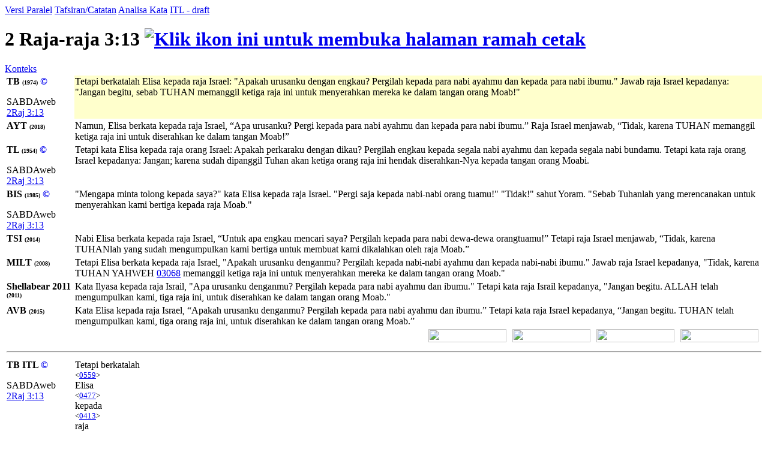

--- FILE ---
content_type: text/html; charset=UTF-8
request_url: https://alkitab.sabda.org/verse.php?book=2Ki&chapter=3&verse=13
body_size: 70602
content:
<!--<!DOCTYPE html PUBLIC "-//W3C//DTD XHTML 1.0 Transitional//EN" "http://www.w3.org/TR/xhtml1/DTD/xhtml1-transitional.dtd">-->
<html>
<head>
<meta http-equiv="Content-Type" content="text/html; charset=utf-8" />
<meta name="keywords" content="alkitab, alkitab online, alkitab elektronik, alkitab indonesia, alkitab sabda, biblika, terjemahan baru, kabar baik, terjemahan lama, firman allah yang hidup, kitab suci injil, shellabear, pencarian alkitab, terjemahan alkitab, versi alkitab, ayat alkitab, daftar ayat alkitab, situs alkitab, alat-alat biblika, program alkitab, alkitab program, software alkitab, alkitab software, CD SABDA, download alkitab, alkitab download, sejarah alkitab, alkitab, sabda, kristen, katolik, kristiani, nasrani, gereja, alkitab online, pelayanan, indonesia">
<!--meta name="viewport" content="width=device-width, initial-scale=1" /-->
<title>    2 Raja-raja 3:13 (Versi Paralel) - Tampilan Ayat - Alkitab SABDA
</title>
<link rel="alternate" type="application/rss+xml" title="RSS 2.0" href="xml/feed.php" />

<style>@font-face {font-family:KoineGreek; src:url('files/fonts/KoineGreek.eot?#iefix') format('embedded-opentype'), url('files/fonts/KoineGreek.ttf') format('truetype');}</style>
<link rel="stylesheet" href="styles/plain.css?v=202409a" type="text/css" />
<link rel="stylesheet" href="styles/jquery.cluetip.css" type="text/css" />
<link rel="stylesheet" href="styles/jquery.treeview.css" type="text/css" />
<link rel="stylesheet" href="styles/jquery.contextmenu.css" type="text/css" />
<link rel="stylesheet" href="styles/flora.resizable.css" type="text/css" />
<link rel="stylesheet" href="styles/highslide.css?1" type="text/css" /><link rel="search" type="application/opensearchdescription+xml" title="Alkitab SABDA" href="xml/search_univ.xml">
<script type="text/javascript" language="javascript" src="scripts/jquery-latest.js"></script>
<script type="text/javascript" language="javascript" src="scripts/jquery.tablesorter.js"></script>
<script type="text/javascript" language="javascript" src="scripts/jquery.qookie.js"></script>
<script type="text/javascript" language="javascript" src="scripts/jquery.treeview.js"></script>
<script type="text/javascript" language="javascript" src="scripts/jquery.form.js"></script>
<script type="text/javascript" language="javascript" src="scripts/jquery.contextMenu.js"></script>
<script type="text/javascript" language="javascript" src="scripts/ui.core.js"></script>
<script type="text/javascript" language="javascript" src="scripts/ui.base.js"></script>
<script type="text/javascript" language="javascript" src="scripts/ui.resizable.js"></script>
<script type="text/javascript" language="javascript" src="scripts/ui.draggable.js"></script>
<script type="text/javascript" language="javascript" src="scripts/ui.droppable.js"></script>
<script type="text/javascript" language="javascript" src="scripts/jquery.gabung.js?v=202409a"></script>
<script type="text/javascript" language="javascript" src="scripts/plain.js"></script>
<script type="text/javascript" language="javascript" src="scripts/highslide-with-gallery.min.js?1"></script>
</head>
<body onload="setSize();" onresize="setSize();" ondblclick="jumpSearch('search.php', '', 'id', '');">
<div id="main" onmousemove="goSlide(event);" onmouseup="stopSlide();">
<div class="tabs">
<a class="tab active" id="COMPARE_tab" href="verse.php?book=12&amp;chapter=3&amp;verse=13&amp;tab=text">Versi Paralel</a>
<a class="tab" id="COMMENTARIES_tab" href="verse_commentary.php?book=12&amp;chapter=3&amp;verse=13">Tafsiran/Catatan</a>
<a class="tab" id="ANALYSIS_tab" href="verse.php?book=12&amp;chapter=3&amp;verse=13&amp;tab=analysis">Analisa Kata</a>
                        <a class="tab" id="INTERLINEAR_tab" href="https://devx.sabda.org/indolinear/heb2tb/detail.php?id=9590">ITL - draft</a>
            </div>
<div id="COMPARE">
<div class="texts">    
	<h1>2 Raja-raja 3:13 <a href="verse.php?book=12&amp;chapter=3&amp;verse=13&amp;mode=print" target=_blank><img src="images/printer.gif" border="0" title="Klik ikon ini untuk membuka halaman ramah cetak"></a></h1>
	<a href="bible.php?book=12&amp;chapter=3#13">Konteks</a><br>
	<table id="alt" width="100%">
	            	    					        <tr valign="top"><td style="width:110px"><b>TB <font size=1>(1974)</font> <a style="text-decoration:none;" href="http://www.sabda.org/sabdaweb/versions/tb">&copy;</a></b><br><p class="small1">SABDAweb <a href="http://www.sabda.org/sabdaweb/bible/verse/?b=2Raj&c=3&v=13&version=tb" rel="nofollow" target="_blank">2Raj 3:13</a></p></td>
		    		                	                                                                                        	<td bgcolor="#FFFFCC"><p class="text">
        	Tetapi berkatalah Elisa kepada raja Israel: "Apakah urusanku dengan engkau? Pergilah kepada para nabi ayahmu dan kepada para nabi ibumu." Jawab raja Israel kepadanya: "Jangan begitu, sebab TUHAN memanggil ketiga raja ini untuk menyerahkan mereka ke dalam tangan orang Moab!"
        	        	</p></td></tr>
	    		
	
				    		        				    				        <tr valign="top"><td style="width:110px"><b>AYT <font size=1>(2018)</font> </b></td>
				    				    						<td><p>Namun, Elisa berkata kepada raja Israel, “Apa urusanku? Pergi kepada para nabi ayahmu dan kepada para nabi ibumu.” Raja Israel menjawab, “Tidak, karena TUHAN memanggil ketiga raja ini untuk diserahkan ke dalam tangan Moab!”</p></td></tr>
											    		        				    				        <tr valign="top"><td style="width:110px"><b>TL <font size=1>(1954)</font> <a style="text-decoration:none;" href="http://www.sabda.org/sabdaweb/versions/tl">&copy;</a></b><br><p class="small1">SABDAweb <a href="http://www.sabda.org/sabdaweb/bible/verse/?b=2Raj&c=3&v=13&version=tl" rel="nofollow" target="_blank">2Raj 3:13</a></p></td>
				    				    						<td><p>Tetapi kata Elisa kepada raja orang Israel: Apakah perkaraku dengan dikau? Pergilah engkau kepada segala nabi ayahmu dan kepada segala nabi bundamu. Tetapi kata raja orang Israel kepadanya: Jangan; karena sudah dipanggil Tuhan akan ketiga orang raja ini hendak diserahkan-Nya kepada tangan orang Moabi.</p></td></tr>
											    		        				    				        <tr valign="top"><td style="width:110px"><b>BIS <font size=1>(1985)</font> <a style="text-decoration:none;" href="http://www.sabda.org/sabdaweb/versions/bis">&copy;</a></b><br><p class="small1">SABDAweb <a href="http://www.sabda.org/sabdaweb/bible/verse/?b=2Raj&c=3&v=13&version=bis" rel="nofollow" target="_blank">2Raj 3:13</a></p></td>
				    				    						<td><p>"Mengapa minta tolong kepada saya?" kata Elisa kepada raja Israel. "Pergi saja kepada nabi-nabi orang tuamu!" "Tidak!" sahut Yoram. "Sebab Tuhanlah yang merencanakan untuk menyerahkan kami bertiga kepada raja Moab."</p></td></tr>
											    		        				    				        <tr valign="top"><td style="width:110px"><b>TSI <font size=1>(2014)</font> </b></td>
				    				    						<td><p>Nabi Elisa berkata kepada raja Israel, “Untuk apa engkau mencari saya? Pergilah kepada para nabi dewa-dewa orangtuamu!” Tetapi raja Israel menjawab, “Tidak, karena TUHANlah yang sudah mengumpulkan kami bertiga untuk membuat kami dikalahkan oleh raja Moab.”</p></td></tr>
											    		        				    				        <tr valign="top"><td style="width:110px"><b>MILT <font size=1>(2008)</font> </b></td>
				    				    						<td><p>Tetapi Elisa berkata kepada raja Israel, "Apakah urusanku denganmu? Pergilah kepada nabi-nabi ayahmu dan kepada nabi-nabi ibumu." Jawab raja Israel kepadanya, "Tidak, karena <span class="inline_l_popup" id="yahweh_03068">TUHAN</span> <span class="inline_r_popup" id="yahweh_03068">YAHWEH <a id="03068" href="strong.php?id=03068" class="strong_trigger" type="strong">03068</a></span> memanggil ketiga raja ini untuk menyerahkan mereka ke dalam tangan orang Moab."</p></td></tr>
											    		        				    				        <tr valign="top"><td style="width:110px"><b>Shellabear 2011 <font size=1>(2011)</font> </b></td>
				    				    						<td><p>Kata Ilyasa kepada raja Israil, "Apa urusanku denganmu? Pergilah kepada para nabi ayahmu dan ibumu." Tetapi kata raja Israil kepadanya, "Jangan begitu. ALLAH telah mengumpulkan kami, tiga raja ini, untuk diserahkan ke dalam tangan orang Moab."</p></td></tr>
											    		        				    				        <tr valign="top"><td style="width:110px"><b>AVB <font size=1>(2015)</font> </b></td>
				    				    						<td><p>Kata Elisa kepada raja Israel, “Apakah urusanku denganmu? Pergilah kepada para nabi ayahmu dan ibumu.” Tetapi kata raja Israel kepadanya, “Jangan begitu. TUHAN telah mengumpulkan kami, tiga orang raja ini, untuk diserahkan ke dalam tangan orang Moab.”</p></td></tr>
											    		
				
				    <tr height="25px">
		    	<td colspan="2" valign="top" align="right">
		    		<div class="en_verse en_hide" id="v9590" style="position: relative; float:right; width:130px;">
		    			<div style="position: absolute; right:5px; width:130px; height:24px;">
		    				<img width="130px" height="22px" src="images/show_english.png">
		    			</div>
		    			<div style="position: absolute; text-align:center; width:130px; right:5px; top:4px;">
		    				<span style="color: #ffffff; font-weight: bold; font-family: Verdana, Arial, sans-serif; font-size: 60%; cursor: pointer;">[+] Bhs. Inggris</span>
		    			</div>
		    		</div>
		    		<div class="id_verse id_hide" id="vi9590" style="position: relative; float:right; width:130px;">
		    			<div style="position: absolute; right:145px; width:130px; height:24px;">
		    				<img width="130px" height="22px" src="images/show_english.png">
		    			</div>
		    			<div style="position: absolute; text-align:center; width:130px; right:145px; top:4px;">
		    				<span style="color: #ffffff; font-weight: bold; font-family: Verdana, Arial, sans-serif; font-size: 60%; cursor: pointer;">[+] Bhs. Indonesia</span>
		    			</div>
		    		</div>		    		
		    		<div class="sk_verse sk_hide" id="vs9590" style="position: relative; float:right; width:130px;">
		    			<div style="position: absolute; right:285px; width:130px; height:24px;">
		    				<img width="130px" height="22px" src="images/show_english.png">
		    			</div>
		    			<div style="position: absolute; text-align:center; width:130px; right:285px; top:4px;">
		    				<span style="color: #ffffff; font-weight: bold; font-family: Verdana, Arial, sans-serif; font-size: 60%; cursor: pointer;">[+] Bhs. Suku</span>
		    			</div>
		    		</div>		    		
		    		<div class="kn_verse kn_hide" id="vk9590" style="position: relative; float:right; width:130px;">
		    			<div style="position: absolute; right:425px; width:130px; height:24px;">
		    				<img width="130px" height="22px" src="images/show_english.png">
		    			</div>
		    			<div style="position: absolute; text-align:center; width:130px; right:425px; top:4px;">
		    				<span style="color: #ffffff; font-weight: bold; font-family: Verdana, Arial, sans-serif; font-size: 60%; cursor: pointer;">[+] Kuno</span>
		    			</div>
		    		</div>	    	
		    	</td>
		    </tr>
		    </table>
    <table id="str" width="100%">
		<tr><td colspan="2"><hr /></td></tr>
				    		    								    				        <tr valign="top"><td style="width:110px"><b>TB ITL <a style="text-decoration:none;" href="http://www.sabda.org/sabdaweb/versions/tb_itl_drf">&copy;</a></b><br><p class="small1">SABDAweb <a href="http://www.sabda.org/sabdaweb/bible/verse/?b=2Raj&c=3&v=13&version=tb_itl_drf" rel="nofollow" target="_blank">2Raj 3:13</a></p></td>
				    				                    <td><div><div class="wrapper" id="1_01_0559" onmouseover="lightUp(this, 'in')" onmouseout="lightUp(this, 'out')">Tetapi berkatalah<br /><small>&lt;<a id="0559" class="strong_trigger" type="strong" href="strong.php?id=0559">0559</a>&gt;</small></div><div class="wrapper" id="1_02_0477" onmouseover="lightUp(this, 'in')" onmouseout="lightUp(this, 'out')"> Elisa<br /><small>&lt;<a id="0477" class="strong_trigger" type="strong" href="strong.php?id=0477">0477</a>&gt;</small></div><div class="wrapper" id="1_03_0413" onmouseover="lightUp(this, 'in')" onmouseout="lightUp(this, 'out')"> kepada<br /><small>&lt;<a id="0413" class="strong_trigger" type="strong" href="strong.php?id=0413">0413</a>&gt;</small></div><div class="wrapper" id="1_04_04428" onmouseover="lightUp(this, 'in')" onmouseout="lightUp(this, 'out')"> raja<br /><small>&lt;<a id="04428" class="strong_trigger" type="strong" href="strong.php?id=04428">04428</a>&gt;</small></div><div class="wrapper" id="1_05_03478" onmouseover="lightUp(this, 'in')" onmouseout="lightUp(this, 'out')"> Israel<br /><small>&lt;<a id="03478" class="strong_trigger" type="strong" href="strong.php?id=03478">03478</a>&gt;</small></div><div class="wrapper" id="1_06_04100" onmouseover="lightUp(this, 'in')" onmouseout="lightUp(this, 'out')">: "Apakah<br /><small>&lt;<a id="04100" class="strong_trigger" type="strong" href="strong.php?id=04100">04100</a>&gt;</small></div><div class="wrapper" id="1_07_01980" onmouseover="lightUp(this, 'in')" onmouseout="lightUp(this, 'out')"> urusanku dengan engkau? Pergilah<br /><small>&lt;<a id="01980" class="strong_trigger" type="strong" href="strong.php?id=01980">01980</a>&gt;</small></div><div class="wrapper" id="1_08_0413" onmouseover="lightUp(this, 'in')" onmouseout="lightUp(this, 'out')"> kepada<br /><small>&lt;<a id="0413" class="strong_trigger" type="strong" href="strong.php?id=0413">0413</a>&gt;</small></div><div class="wrapper" id="1_09_05030" onmouseover="lightUp(this, 'in')" onmouseout="lightUp(this, 'out')"> para nabi<br /><small>&lt;<a id="05030" class="strong_trigger" type="strong" href="strong.php?id=05030">05030</a>&gt;</small></div><div class="wrapper" id="1_10_01" onmouseover="lightUp(this, 'in')" onmouseout="lightUp(this, 'out')"> ayahmu<br /><small>&lt;<a id="01" class="strong_trigger" type="strong" href="strong.php?id=01">01</a>&gt;</small></div><div class="wrapper" id="1_11_0413" onmouseover="lightUp(this, 'in')" onmouseout="lightUp(this, 'out')"> dan kepada<br /><small>&lt;<a id="0413" class="strong_trigger" type="strong" href="strong.php?id=0413">0413</a>&gt;</small></div><div class="wrapper" id="1_12_05030" onmouseover="lightUp(this, 'in')" onmouseout="lightUp(this, 'out')"> para nabi<br /><small>&lt;<a id="05030" class="strong_trigger" type="strong" href="strong.php?id=05030">05030</a>&gt;</small></div><div class="wrapper" id="1_13_0517" onmouseover="lightUp(this, 'in')" onmouseout="lightUp(this, 'out')"> ibumu<br /><small>&lt;<a id="0517" class="strong_trigger" type="strong" href="strong.php?id=0517">0517</a>&gt;</small></div><div class="wrapper" id="1_14_0559" onmouseover="lightUp(this, 'in')" onmouseout="lightUp(this, 'out')">." Jawab<br /><small>&lt;<a id="0559" class="strong_trigger" type="strong" href="strong.php?id=0559">0559</a>&gt;</small></div><div class="wrapper" id="1_15_04428" onmouseover="lightUp(this, 'in')" onmouseout="lightUp(this, 'out')"> raja<br /><small>&lt;<a id="04428" class="strong_trigger" type="strong" href="strong.php?id=04428">04428</a>&gt;</small></div><div class="wrapper" id="1_16_03478" onmouseover="lightUp(this, 'in')" onmouseout="lightUp(this, 'out')"> Israel<br /><small>&lt;<a id="03478" class="strong_trigger" type="strong" href="strong.php?id=03478">03478</a>&gt;</small></div><div class="wrapper" id="1_17_0408" onmouseover="lightUp(this, 'in')" onmouseout="lightUp(this, 'out')"> kepadanya: "Jangan<br /><small>&lt;<a id="0408" class="strong_trigger" type="strong" href="strong.php?id=0408">0408</a>&gt;</small></div><div class="wrapper" id="1_18_03588" onmouseover="lightUp(this, 'in')" onmouseout="lightUp(this, 'out')"> begitu, sebab<br /><small>&lt;<a id="03588" class="strong_trigger" type="strong" href="strong.php?id=03588">03588</a>&gt;</small></div><div class="wrapper" id="1_19_03068" onmouseover="lightUp(this, 'in')" onmouseout="lightUp(this, 'out')"> TUHAN<br /><small>&lt;<a id="03068" class="strong_trigger" type="strong" href="strong.php?id=03068">03068</a>&gt;</small></div><div class="wrapper" id="1_20_07121" onmouseover="lightUp(this, 'in')" onmouseout="lightUp(this, 'out')"> memanggil<br /><small>&lt;<a id="07121" class="strong_trigger" type="strong" href="strong.php?id=07121">07121</a>&gt;</small></div><div class="wrapper" id="1_21_07969" onmouseover="lightUp(this, 'in')" onmouseout="lightUp(this, 'out')"> ketiga<br /><small>&lt;<a id="07969" class="strong_trigger" type="strong" href="strong.php?id=07969">07969</a>&gt;</small></div><div class="wrapper" id="1_22_04428" onmouseover="lightUp(this, 'in')" onmouseout="lightUp(this, 'out')"> raja<br /><small>&lt;<a id="04428" class="strong_trigger" type="strong" href="strong.php?id=04428">04428</a>&gt;</small></div><div class="wrapper" id="1_23_0428" onmouseover="lightUp(this, 'in')" onmouseout="lightUp(this, 'out')"> ini<br /><small>&lt;<a id="0428" class="strong_trigger" type="strong" href="strong.php?id=0428">0428</a>&gt;</small></div><div class="wrapper" id="1_24_05414" onmouseover="lightUp(this, 'in')" onmouseout="lightUp(this, 'out')"> untuk menyerahkan<br /><small>&lt;<a id="05414" class="strong_trigger" type="strong" href="strong.php?id=05414">05414</a>&gt;</small></div><div class="wrapper" id="1_25_03027" onmouseover="lightUp(this, 'in')" onmouseout="lightUp(this, 'out')"> mereka ke dalam tangan<br /><small>&lt;<a id="03027" class="strong_trigger" type="strong" href="strong.php?id=03027">03027</a>&gt;</small></div><div class="wrapper" id="1_26_04124" onmouseover="lightUp(this, 'in')" onmouseout="lightUp(this, 'out')"> orang Moab<br /><small>&lt;<a id="04124" class="strong_trigger" type="strong" href="strong.php?id=04124">04124</a>&gt;</small></div><div class="wrapper" style="border: 0;">!"</div></div></td></tr>
		        										    								    				        <tr valign="top"><td style="width:110px"><b>TL ITL <a style="text-decoration:none;" href="http://www.sabda.org/sabdaweb/versions/tl_itl_drf">&copy;</a></b><br><p class="small1">SABDAweb <a href="http://www.sabda.org/sabdaweb/bible/verse/?b=2Raj&c=3&v=13&version=tl_itl_drf" rel="nofollow" target="_blank">2Raj 3:13</a></p></td>
				    				                    <td><div><div class="wrapper" id="2_01_0559" onmouseover="lightUp(this, 'in')" onmouseout="lightUp(this, 'out')">Tetapi kata<br /><small>&lt;<a id="0559" class="strong_trigger" type="strong" href="strong.php?id=0559">0559</a>&gt;</small></div><div class="wrapper" id="2_02_0477" onmouseover="lightUp(this, 'in')" onmouseout="lightUp(this, 'out')"> Elisa<br /><small>&lt;<a id="0477" class="strong_trigger" type="strong" href="strong.php?id=0477">0477</a>&gt;</small></div><div class="wrapper" id="2_03_0413" onmouseover="lightUp(this, 'in')" onmouseout="lightUp(this, 'out')"> kepada<br /><small>&lt;<a id="0413" class="strong_trigger" type="strong" href="strong.php?id=0413">0413</a>&gt;</small></div><div class="wrapper" id="2_04_04428" onmouseover="lightUp(this, 'in')" onmouseout="lightUp(this, 'out')"> raja<br /><small>&lt;<a id="04428" class="strong_trigger" type="strong" href="strong.php?id=04428">04428</a>&gt;</small></div><div class="wrapper" id="2_05_03478" onmouseover="lightUp(this, 'in')" onmouseout="lightUp(this, 'out')"> orang Israel<br /><small>&lt;<a id="03478" class="strong_trigger" type="strong" href="strong.php?id=03478">03478</a>&gt;</small></div><div class="wrapper" id="2_06_04100" onmouseover="lightUp(this, 'in')" onmouseout="lightUp(this, 'out')">: Apakah<br /><small>&lt;<a id="04100" class="strong_trigger" type="strong" href="strong.php?id=04100">04100</a>&gt;</small></div><div class="wrapper" id="2_07_00" onmouseover="lightUp(this, 'in')" onmouseout="lightUp(this, 'out')"> perkaraku<br /><small>&lt;<a id="00" class="strong_trigger" type="strong" href="strong.php?id=00">00</a>&gt;</small></div><div class="wrapper" id="2_08_00" onmouseover="lightUp(this, 'in')" onmouseout="lightUp(this, 'out')"> dengan dikau<br /><small>&lt;<a id="00" class="strong_trigger" type="strong" href="strong.php?id=00">00</a>&gt;</small></div><div class="wrapper" id="2_09_01980" onmouseover="lightUp(this, 'in')" onmouseout="lightUp(this, 'out')">? Pergilah<br /><small>&lt;<a id="01980" class="strong_trigger" type="strong" href="strong.php?id=01980">01980</a>&gt;</small></div><div class="wrapper" id="2_10_0413" onmouseover="lightUp(this, 'in')" onmouseout="lightUp(this, 'out')"> engkau kepada<br /><small>&lt;<a id="0413" class="strong_trigger" type="strong" href="strong.php?id=0413">0413</a>&gt;</small></div><div class="wrapper" id="2_11_05030" onmouseover="lightUp(this, 'in')" onmouseout="lightUp(this, 'out')"> segala nabi<br /><small>&lt;<a id="05030" class="strong_trigger" type="strong" href="strong.php?id=05030">05030</a>&gt;</small></div><div class="wrapper" id="2_12_01" onmouseover="lightUp(this, 'in')" onmouseout="lightUp(this, 'out')"> ayahmu<br /><small>&lt;<a id="01" class="strong_trigger" type="strong" href="strong.php?id=01">01</a>&gt;</small></div><div class="wrapper" id="2_13_0413" onmouseover="lightUp(this, 'in')" onmouseout="lightUp(this, 'out')"> dan kepada<br /><small>&lt;<a id="0413" class="strong_trigger" type="strong" href="strong.php?id=0413">0413</a>&gt;</small></div><div class="wrapper" id="2_14_05030" onmouseover="lightUp(this, 'in')" onmouseout="lightUp(this, 'out')"> segala nabi<br /><small>&lt;<a id="05030" class="strong_trigger" type="strong" href="strong.php?id=05030">05030</a>&gt;</small></div><div class="wrapper" id="2_15_0517" onmouseover="lightUp(this, 'in')" onmouseout="lightUp(this, 'out')"> bundamu<br /><small>&lt;<a id="0517" class="strong_trigger" type="strong" href="strong.php?id=0517">0517</a>&gt;</small></div><div class="wrapper" id="2_16_0559" onmouseover="lightUp(this, 'in')" onmouseout="lightUp(this, 'out')">. Tetapi kata<br /><small>&lt;<a id="0559" class="strong_trigger" type="strong" href="strong.php?id=0559">0559</a>&gt;</small></div><div class="wrapper" id="2_17_04428" onmouseover="lightUp(this, 'in')" onmouseout="lightUp(this, 'out')"> raja<br /><small>&lt;<a id="04428" class="strong_trigger" type="strong" href="strong.php?id=04428">04428</a>&gt;</small></div><div class="wrapper" id="2_18_03478" onmouseover="lightUp(this, 'in')" onmouseout="lightUp(this, 'out')"> orang Israel<br /><small>&lt;<a id="03478" class="strong_trigger" type="strong" href="strong.php?id=03478">03478</a>&gt;</small></div><div class="wrapper" id="2_19_00" onmouseover="lightUp(this, 'in')" onmouseout="lightUp(this, 'out')"> kepadanya<br /><small>&lt;<a id="00" class="strong_trigger" type="strong" href="strong.php?id=00">00</a>&gt;</small></div><div class="wrapper" id="2_20_0408" onmouseover="lightUp(this, 'in')" onmouseout="lightUp(this, 'out')">: Jangan<br /><small>&lt;<a id="0408" class="strong_trigger" type="strong" href="strong.php?id=0408">0408</a>&gt;</small></div><div class="wrapper" id="2_21_03588" onmouseover="lightUp(this, 'in')" onmouseout="lightUp(this, 'out')">; karena<br /><small>&lt;<a id="03588" class="strong_trigger" type="strong" href="strong.php?id=03588">03588</a>&gt;</small></div><div class="wrapper" id="2_22_07121" onmouseover="lightUp(this, 'in')" onmouseout="lightUp(this, 'out')"> sudah dipanggil<br /><small>&lt;<a id="07121" class="strong_trigger" type="strong" href="strong.php?id=07121">07121</a>&gt;</small></div><div class="wrapper" id="2_23_03068" onmouseover="lightUp(this, 'in')" onmouseout="lightUp(this, 'out')"> Tuhan<br /><small>&lt;<a id="03068" class="strong_trigger" type="strong" href="strong.php?id=03068">03068</a>&gt;</small></div><div class="wrapper" id="2_24_07969" onmouseover="lightUp(this, 'in')" onmouseout="lightUp(this, 'out')"> akan ketiga<br /><small>&lt;<a id="07969" class="strong_trigger" type="strong" href="strong.php?id=07969">07969</a>&gt;</small></div><div class="wrapper" id="2_25_04428" onmouseover="lightUp(this, 'in')" onmouseout="lightUp(this, 'out')"> orang raja<br /><small>&lt;<a id="04428" class="strong_trigger" type="strong" href="strong.php?id=04428">04428</a>&gt;</small></div><div class="wrapper" id="2_26_0428" onmouseover="lightUp(this, 'in')" onmouseout="lightUp(this, 'out')"> ini<br /><small>&lt;<a id="0428" class="strong_trigger" type="strong" href="strong.php?id=0428">0428</a>&gt;</small></div><div class="wrapper" id="2_27_05414" onmouseover="lightUp(this, 'in')" onmouseout="lightUp(this, 'out')"> hendak diserahkan-Nya<br /><small>&lt;<a id="05414" class="strong_trigger" type="strong" href="strong.php?id=05414">05414</a>&gt;</small></div><div class="wrapper" id="2_28_03027" onmouseover="lightUp(this, 'in')" onmouseout="lightUp(this, 'out')"> kepada tangan<br /><small>&lt;<a id="03027" class="strong_trigger" type="strong" href="strong.php?id=03027">03027</a>&gt;</small></div><div class="wrapper" id="2_29_04124" onmouseover="lightUp(this, 'in')" onmouseout="lightUp(this, 'out')"> orang Moabi<br /><small>&lt;<a id="04124" class="strong_trigger" type="strong" href="strong.php?id=04124">04124</a>&gt;</small></div><div class="wrapper" style="border: 0;">.</div></div></td></tr>
		        										    								    				        <tr valign="top"><td style="width:110px"><b>AYT ITL </b></td>
				    				                    <td><div><div class="wrapper" id="3_01_0477" onmouseover="lightUp(this, 'in')" onmouseout="lightUp(this, 'out')">Namun, Elisa<br /><small>&lt;<a id="0477" class="strong_trigger" type="strong" href="strong.php?id=0477">0477</a>&gt;</small></div><div class="wrapper" id="3_02_0559" onmouseover="lightUp(this, 'in')" onmouseout="lightUp(this, 'out')"> berkata<br /><small>&lt;<a id="0559" class="strong_trigger" type="strong" href="strong.php?id=0559">0559</a>&gt;</small></div><div class="wrapper" id="3_03_0413" onmouseover="lightUp(this, 'in')" onmouseout="lightUp(this, 'out')"> kepada<br /><small>&lt;<a id="0413" class="strong_trigger" type="strong" href="strong.php?id=0413">0413</a>&gt;</small></div><div class="wrapper" id="3_04_04428" onmouseover="lightUp(this, 'in')" onmouseout="lightUp(this, 'out')"> raja<br /><small>&lt;<a id="04428" class="strong_trigger" type="strong" href="strong.php?id=04428">04428</a>&gt;</small></div><div class="wrapper" id="3_05_03478" onmouseover="lightUp(this, 'in')" onmouseout="lightUp(this, 'out')"> Israel<br /><small>&lt;<a id="03478" class="strong_trigger" type="strong" href="strong.php?id=03478">03478</a>&gt;</small></div><div class="wrapper" id="3_06_04100" onmouseover="lightUp(this, 'in')" onmouseout="lightUp(this, 'out')">, “Apa<br /><small>&lt;<a id="04100" class="strong_trigger" type="strong" href="strong.php?id=04100">04100</a>&gt;</small></div><div class="wrapper" id="3_07_01980" onmouseover="lightUp(this, 'in')" onmouseout="lightUp(this, 'out')"> urusanku? Pergi<br /><small>&lt;<a id="01980" class="strong_trigger" type="strong" href="strong.php?id=01980">01980</a>&gt;</small></div><div class="wrapper" id="3_08_0413" onmouseover="lightUp(this, 'in')" onmouseout="lightUp(this, 'out')"> kepada<br /><small>&lt;<a id="0413" class="strong_trigger" type="strong" href="strong.php?id=0413">0413</a>&gt;</small></div><div class="wrapper" id="3_09_05030" onmouseover="lightUp(this, 'in')" onmouseout="lightUp(this, 'out')"> para nabi<br /><small>&lt;<a id="05030" class="strong_trigger" type="strong" href="strong.php?id=05030">05030</a>&gt;</small></div><div class="wrapper" id="3_10_01" onmouseover="lightUp(this, 'in')" onmouseout="lightUp(this, 'out')"> ayahmu<br /><small>&lt;<a id="01" class="strong_trigger" type="strong" href="strong.php?id=01">01</a>&gt;</small></div><div class="wrapper" id="3_11_0413" onmouseover="lightUp(this, 'in')" onmouseout="lightUp(this, 'out')"> dan kepada<br /><small>&lt;<a id="0413" class="strong_trigger" type="strong" href="strong.php?id=0413">0413</a>&gt;</small></div><div class="wrapper" id="3_12_05030" onmouseover="lightUp(this, 'in')" onmouseout="lightUp(this, 'out')"> para nabi<br /><small>&lt;<a id="05030" class="strong_trigger" type="strong" href="strong.php?id=05030">05030</a>&gt;</small></div><div class="wrapper" id="3_13_0517" onmouseover="lightUp(this, 'in')" onmouseout="lightUp(this, 'out')"> ibumu<br /><small>&lt;<a id="0517" class="strong_trigger" type="strong" href="strong.php?id=0517">0517</a>&gt;</small></div><div class="wrapper" id="3_14_04428" onmouseover="lightUp(this, 'in')" onmouseout="lightUp(this, 'out')">.” Raja<br /><small>&lt;<a id="04428" class="strong_trigger" type="strong" href="strong.php?id=04428">04428</a>&gt;</small></div><div class="wrapper" id="3_15_03478" onmouseover="lightUp(this, 'in')" onmouseout="lightUp(this, 'out')"> Israel<br /><small>&lt;<a id="03478" class="strong_trigger" type="strong" href="strong.php?id=03478">03478</a>&gt;</small></div><div class="wrapper" id="3_16_0559" onmouseover="lightUp(this, 'in')" onmouseout="lightUp(this, 'out')"> menjawab<br /><small>&lt;<a id="0559" class="strong_trigger" type="strong" href="strong.php?id=0559">0559</a>&gt;</small></div><div class="wrapper" id="3_17_0408" onmouseover="lightUp(this, 'in')" onmouseout="lightUp(this, 'out')">, “Tidak<br /><small>&lt;<a id="0408" class="strong_trigger" type="strong" href="strong.php?id=0408">0408</a>&gt;</small></div><div class="wrapper" id="3_18_03588" onmouseover="lightUp(this, 'in')" onmouseout="lightUp(this, 'out')">, karena<br /><small>&lt;<a id="03588" class="strong_trigger" type="strong" href="strong.php?id=03588">03588</a>&gt;</small></div><div class="wrapper" id="3_19_03068" onmouseover="lightUp(this, 'in')" onmouseout="lightUp(this, 'out')"> TUHAN<br /><small>&lt;<a id="03068" class="strong_trigger" type="strong" href="strong.php?id=03068">03068</a>&gt;</small></div><div class="wrapper" id="3_20_07121" onmouseover="lightUp(this, 'in')" onmouseout="lightUp(this, 'out')"> memanggil<br /><small>&lt;<a id="07121" class="strong_trigger" type="strong" href="strong.php?id=07121">07121</a>&gt;</small></div><div class="wrapper" id="3_21_07969" onmouseover="lightUp(this, 'in')" onmouseout="lightUp(this, 'out')"> ketiga<br /><small>&lt;<a id="07969" class="strong_trigger" type="strong" href="strong.php?id=07969">07969</a>&gt;</small></div><div class="wrapper" id="3_22_04428" onmouseover="lightUp(this, 'in')" onmouseout="lightUp(this, 'out')"> raja<br /><small>&lt;<a id="04428" class="strong_trigger" type="strong" href="strong.php?id=04428">04428</a>&gt;</small></div><div class="wrapper" id="3_23_0428" onmouseover="lightUp(this, 'in')" onmouseout="lightUp(this, 'out')"> ini<br /><small>&lt;<a id="0428" class="strong_trigger" type="strong" href="strong.php?id=0428">0428</a>&gt;</small></div><div class="wrapper" id="3_24_05414" onmouseover="lightUp(this, 'in')" onmouseout="lightUp(this, 'out')"> untuk diserahkan<br /><small>&lt;<a id="05414" class="strong_trigger" type="strong" href="strong.php?id=05414">05414</a>&gt;</small></div><div class="wrapper" id="3_25_03027" onmouseover="lightUp(this, 'in')" onmouseout="lightUp(this, 'out')"> ke dalam tangan<br /><small>&lt;<a id="03027" class="strong_trigger" type="strong" href="strong.php?id=03027">03027</a>&gt;</small></div><div class="wrapper" id="3_26_04124" onmouseover="lightUp(this, 'in')" onmouseout="lightUp(this, 'out')"> Moab<br /><small>&lt;<a id="04124" class="strong_trigger" type="strong" href="strong.php?id=04124">04124</a>&gt;</small></div><div class="wrapper" style="border: 0;">!” </div><div id="no_trans" class="wrapper" style="border: 0;"><br /><small>[&lt;<a id="00" class="strong_trigger" type="strong" href="strong.php?id=00">00</a>&gt; &lt;<a id="00" class="strong_trigger" type="strong" href="strong.php?id=00">00</a>&gt; &lt;<a id="00" class="strong_trigger" type="strong" href="strong.php?id=00">00</a>&gt; &lt;<a id="0853" class="strong_trigger" type="strong" href="strong.php?id=0853">0853</a>&gt;]</small></div></div></td></tr>
		        										    								    				        <tr valign="top"><td style="width:110px"><b>AVB ITL </b></td>
				    				                    <td><div><div class="wrapper" id="4_01_0559" onmouseover="lightUp(this, 'in')" onmouseout="lightUp(this, 'out')">Kata<br /><small>&lt;<a id="0559" class="strong_trigger" type="strong" href="strong.php?id=0559">0559</a>&gt;</small></div><div class="wrapper" id="4_02_0477" onmouseover="lightUp(this, 'in')" onmouseout="lightUp(this, 'out')"> Elisa<br /><small>&lt;<a id="0477" class="strong_trigger" type="strong" href="strong.php?id=0477">0477</a>&gt;</small></div><div class="wrapper" id="4_03_0413" onmouseover="lightUp(this, 'in')" onmouseout="lightUp(this, 'out')"> kepada<br /><small>&lt;<a id="0413" class="strong_trigger" type="strong" href="strong.php?id=0413">0413</a>&gt;</small></div><div class="wrapper" id="4_04_04428" onmouseover="lightUp(this, 'in')" onmouseout="lightUp(this, 'out')"> raja<br /><small>&lt;<a id="04428" class="strong_trigger" type="strong" href="strong.php?id=04428">04428</a>&gt;</small></div><div class="wrapper" id="4_05_03478" onmouseover="lightUp(this, 'in')" onmouseout="lightUp(this, 'out')"> Israel<br /><small>&lt;<a id="03478" class="strong_trigger" type="strong" href="strong.php?id=03478">03478</a>&gt;</small></div><div class="wrapper" id="4_06_04100" onmouseover="lightUp(this, 'in')" onmouseout="lightUp(this, 'out')">, “Apakah<br /><small>&lt;<a id="04100" class="strong_trigger" type="strong" href="strong.php?id=04100">04100</a>&gt;</small></div><div class="wrapper" id="4_07_01980" onmouseover="lightUp(this, 'in')" onmouseout="lightUp(this, 'out')"> urusanku denganmu? Pergilah<br /><small>&lt;<a id="01980" class="strong_trigger" type="strong" href="strong.php?id=01980">01980</a>&gt;</small></div><div class="wrapper" id="4_08_0413" onmouseover="lightUp(this, 'in')" onmouseout="lightUp(this, 'out')"> kepada<br /><small>&lt;<a id="0413" class="strong_trigger" type="strong" href="strong.php?id=0413">0413</a>&gt;</small></div><div class="wrapper" id="4_09_05030" onmouseover="lightUp(this, 'in')" onmouseout="lightUp(this, 'out')"> para nabi<br /><small>&lt;<a id="05030" class="strong_trigger" type="strong" href="strong.php?id=05030">05030</a>&gt;</small></div><div class="wrapper" id="4_10_01" onmouseover="lightUp(this, 'in')" onmouseout="lightUp(this, 'out')"> ayahmu<br /><small>&lt;<a id="01" class="strong_trigger" type="strong" href="strong.php?id=01">01</a>&gt;</small></div><div class="wrapper" id="4_11_0413" onmouseover="lightUp(this, 'in')" onmouseout="lightUp(this, 'out')"> dan<br /><small>&lt;<a id="0413" class="strong_trigger" type="strong" href="strong.php?id=0413">0413</a>&gt;</small></div><div class="wrapper" id="4_12_0517" onmouseover="lightUp(this, 'in')" onmouseout="lightUp(this, 'out')"> ibumu<br /><small>&lt;<a id="0517" class="strong_trigger" type="strong" href="strong.php?id=0517">0517</a>&gt;</small></div><div class="wrapper" id="4_13_0559" onmouseover="lightUp(this, 'in')" onmouseout="lightUp(this, 'out')">.” Tetapi kata<br /><small>&lt;<a id="0559" class="strong_trigger" type="strong" href="strong.php?id=0559">0559</a>&gt;</small></div><div class="wrapper" id="4_14_04428" onmouseover="lightUp(this, 'in')" onmouseout="lightUp(this, 'out')"> raja<br /><small>&lt;<a id="04428" class="strong_trigger" type="strong" href="strong.php?id=04428">04428</a>&gt;</small></div><div class="wrapper" id="4_15_03478" onmouseover="lightUp(this, 'in')" onmouseout="lightUp(this, 'out')"> Israel<br /><small>&lt;<a id="03478" class="strong_trigger" type="strong" href="strong.php?id=03478">03478</a>&gt;</small></div><div class="wrapper" id="4_16_0408" onmouseover="lightUp(this, 'in')" onmouseout="lightUp(this, 'out')"> kepadanya, “Jangan<br /><small>&lt;<a id="0408" class="strong_trigger" type="strong" href="strong.php?id=0408">0408</a>&gt;</small></div><div class="wrapper" id="4_17_03068" onmouseover="lightUp(this, 'in')" onmouseout="lightUp(this, 'out')"> begitu. TUHAN<br /><small>&lt;<a id="03068" class="strong_trigger" type="strong" href="strong.php?id=03068">03068</a>&gt;</small></div><div class="wrapper" id="4_18_07969" onmouseover="lightUp(this, 'in')" onmouseout="lightUp(this, 'out')"> telah mengumpulkan kami, tiga<br /><small>&lt;<a id="07969" class="strong_trigger" type="strong" href="strong.php?id=07969">07969</a>&gt;</small></div><div class="wrapper" id="4_19_04428" onmouseover="lightUp(this, 'in')" onmouseout="lightUp(this, 'out')"> orang raja<br /><small>&lt;<a id="04428" class="strong_trigger" type="strong" href="strong.php?id=04428">04428</a>&gt;</small></div><div class="wrapper" id="4_20_0428" onmouseover="lightUp(this, 'in')" onmouseout="lightUp(this, 'out')"> ini<br /><small>&lt;<a id="0428" class="strong_trigger" type="strong" href="strong.php?id=0428">0428</a>&gt;</small></div><div class="wrapper" id="4_21_05414" onmouseover="lightUp(this, 'in')" onmouseout="lightUp(this, 'out')">, untuk diserahkan<br /><small>&lt;<a id="05414" class="strong_trigger" type="strong" href="strong.php?id=05414">05414</a>&gt;</small></div><div class="wrapper" id="4_22_03027" onmouseover="lightUp(this, 'in')" onmouseout="lightUp(this, 'out')"> ke dalam tangan<br /><small>&lt;<a id="03027" class="strong_trigger" type="strong" href="strong.php?id=03027">03027</a>&gt;</small></div><div class="wrapper" id="4_23_04124" onmouseover="lightUp(this, 'in')" onmouseout="lightUp(this, 'out')"> orang Moab<br /><small>&lt;<a id="04124" class="strong_trigger" type="strong" href="strong.php?id=04124">04124</a>&gt;</small></div><div class="wrapper" style="border: 0;">.” </div><div id="no_trans" class="wrapper" style="border: 0;"><br /><small>[&lt;<a id="00" class="strong_trigger" type="strong" href="strong.php?id=00">00</a>&gt; &lt;<a id="00" class="strong_trigger" type="strong" href="strong.php?id=00">00</a>&gt; &lt;<a id="05030" class="strong_trigger" type="strong" href="strong.php?id=05030">05030</a>&gt; &lt;<a id="00" class="strong_trigger" type="strong" href="strong.php?id=00">00</a>&gt; &lt;<a id="07121" class="strong_trigger" type="strong" href="strong.php?id=07121">07121</a>&gt; &lt;<a id="0853" class="strong_trigger" type="strong" href="strong.php?id=0853">0853</a>&gt;]</small></div></div></td></tr>
		        										    								  		  		    				  <tr valign="top"><td><b>HEBREW</b></td><td><div><div class="wrapper" id="30_01_04124" onmouseover="lightUp(this, 'in')" onmouseout="lightUp(this, 'out')"><span class="h">bawm</span> <br /><small>&lt;<a id="04124" class="strong_trigger" type="strong" href="strong.php?id=04124">04124</a>&gt;</small></div><div class="wrapper" id="30_02_03027" onmouseover="lightUp(this, 'in')" onmouseout="lightUp(this, 'out')"><span class="h">dyb</span> <br /><small>&lt;<a id="03027" class="strong_trigger" type="strong" href="strong.php?id=03027">03027</a>&gt;</small></div><div class="wrapper" id="30_03_0853" onmouseover="lightUp(this, 'in')" onmouseout="lightUp(this, 'out')"><span class="h">Mtwa</span> <br /><small>&lt;<a id="0853" class="strong_trigger" type="strong" href="strong.php?id=0853">0853</a>&gt;</small></div><div class="wrapper" id="30_04_05414" onmouseover="lightUp(this, 'in')" onmouseout="lightUp(this, 'out')"><span class="h">ttl</span> <br /><small>&lt;<a id="05414" class="strong_trigger" type="strong" href="strong.php?id=05414">05414</a>&gt;</small></div><div class="wrapper" id="30_05_0428" onmouseover="lightUp(this, 'in')" onmouseout="lightUp(this, 'out')"><span class="h">hlah</span> <br /><small>&lt;<a id="0428" class="strong_trigger" type="strong" href="strong.php?id=0428">0428</a>&gt;</small></div><div class="wrapper" id="30_06_04428" onmouseover="lightUp(this, 'in')" onmouseout="lightUp(this, 'out')"><span class="h">Myklmh</span> <br /><small>&lt;<a id="04428" class="strong_trigger" type="strong" href="strong.php?id=04428">04428</a>&gt;</small></div><div class="wrapper" id="30_07_07969" onmouseover="lightUp(this, 'in')" onmouseout="lightUp(this, 'out')"><span class="h">tslsl</span> <br /><small>&lt;<a id="07969" class="strong_trigger" type="strong" href="strong.php?id=07969">07969</a>&gt;</small></div><div class="wrapper" id="30_08_03068" onmouseover="lightUp(this, 'in')" onmouseout="lightUp(this, 'out')"><span class="h">hwhy</span> <br /><small>&lt;<a id="03068" class="strong_trigger" type="strong" href="strong.php?id=03068">03068</a>&gt;</small></div><div class="wrapper" id="30_09_07121" onmouseover="lightUp(this, 'in')" onmouseout="lightUp(this, 'out')"><span class="h">arq</span> <br /><small>&lt;<a id="07121" class="strong_trigger" type="strong" href="strong.php?id=07121">07121</a>&gt;</small></div><div class="wrapper" id="30_10_03588" onmouseover="lightUp(this, 'in')" onmouseout="lightUp(this, 'out')"><span class="h">yk</span> <br /><small>&lt;<a id="03588" class="strong_trigger" type="strong" href="strong.php?id=03588">03588</a>&gt;</small></div><div class="wrapper" id="30_11_0408" onmouseover="lightUp(this, 'in')" onmouseout="lightUp(this, 'out')"><span class="h">la</span> <br /><small>&lt;<a id="0408" class="strong_trigger" type="strong" href="strong.php?id=0408">0408</a>&gt;</small></div><div class="wrapper" id="30_12_03478" onmouseover="lightUp(this, 'in')" onmouseout="lightUp(this, 'out')"><span class="h">larvy</span> <br /><small>&lt;<a id="03478" class="strong_trigger" type="strong" href="strong.php?id=03478">03478</a>&gt;</small></div><div class="wrapper" id="30_13_04428" onmouseover="lightUp(this, 'in')" onmouseout="lightUp(this, 'out')"><span class="h">Klm</span> <br /><small>&lt;<a id="04428" class="strong_trigger" type="strong" href="strong.php?id=04428">04428</a>&gt;</small></div><div class="wrapper" id="30_14_0" onmouseover="lightUp(this, 'in')" onmouseout="lightUp(this, 'out')"><span class="h">wl</span> <br /><small>&lt;<a id="0" class="strong_trigger" type="strong" href="strong.php?id=0">0</a>&gt;</small></div><div class="wrapper" id="30_15_0559" onmouseover="lightUp(this, 'in')" onmouseout="lightUp(this, 'out')"><span class="h">rmayw</span> <br /><small>&lt;<a id="0559" class="strong_trigger" type="strong" href="strong.php?id=0559">0559</a>&gt;</small></div><div class="wrapper" id="30_16_0517" onmouseover="lightUp(this, 'in')" onmouseout="lightUp(this, 'out')"><span class="h">Kma</span> <br /><small>&lt;<a id="0517" class="strong_trigger" type="strong" href="strong.php?id=0517">0517</a>&gt;</small></div><div class="wrapper" id="30_17_05030" onmouseover="lightUp(this, 'in')" onmouseout="lightUp(this, 'out')"><span class="h">yaybn</span> <br /><small>&lt;<a id="05030" class="strong_trigger" type="strong" href="strong.php?id=05030">05030</a>&gt;</small></div><div class="wrapper" id="30_18_0413" onmouseover="lightUp(this, 'in')" onmouseout="lightUp(this, 'out')"><span class="h">law</span> <br /><small>&lt;<a id="0413" class="strong_trigger" type="strong" href="strong.php?id=0413">0413</a>&gt;</small></div><div class="wrapper" id="30_19_01" onmouseover="lightUp(this, 'in')" onmouseout="lightUp(this, 'out')"><span class="h">Kyba</span> <br /><small>&lt;<a id="01" class="strong_trigger" type="strong" href="strong.php?id=01">01</a>&gt;</small></div><div class="wrapper" id="30_20_05030" onmouseover="lightUp(this, 'in')" onmouseout="lightUp(this, 'out')"><span class="h">yaybn</span> <br /><small>&lt;<a id="05030" class="strong_trigger" type="strong" href="strong.php?id=05030">05030</a>&gt;</small></div><div class="wrapper" id="30_21_0413" onmouseover="lightUp(this, 'in')" onmouseout="lightUp(this, 'out')"><span class="h">la</span> <br /><small>&lt;<a id="0413" class="strong_trigger" type="strong" href="strong.php?id=0413">0413</a>&gt;</small></div><div class="wrapper" id="30_22_01980" onmouseover="lightUp(this, 'in')" onmouseout="lightUp(this, 'out')"><span class="h">Kl</span> <br /><small>&lt;<a id="01980" class="strong_trigger" type="strong" href="strong.php?id=01980">01980</a>&gt;</small></div><div class="wrapper" id="30_23_0" onmouseover="lightUp(this, 'in')" onmouseout="lightUp(this, 'out')"><span class="h">Klw</span> <br /><small>&lt;<a id="0" class="strong_trigger" type="strong" href="strong.php?id=0">0</a>&gt;</small></div><div class="wrapper" id="30_24_0" onmouseover="lightUp(this, 'in')" onmouseout="lightUp(this, 'out')"><span class="h">yl</span> <br /><small>&lt;<a id="0" class="strong_trigger" type="strong" href="strong.php?id=0">0</a>&gt;</small></div><div class="wrapper" id="30_25_04100" onmouseover="lightUp(this, 'in')" onmouseout="lightUp(this, 'out')"><span class="h">hm</span> <br /><small>&lt;<a id="04100" class="strong_trigger" type="strong" href="strong.php?id=04100">04100</a>&gt;</small></div><div class="wrapper" id="30_26_03478" onmouseover="lightUp(this, 'in')" onmouseout="lightUp(this, 'out')"><span class="h">larvy</span> <br /><small>&lt;<a id="03478" class="strong_trigger" type="strong" href="strong.php?id=03478">03478</a>&gt;</small></div><div class="wrapper" id="30_27_04428" onmouseover="lightUp(this, 'in')" onmouseout="lightUp(this, 'out')"><span class="h">Klm</span> <br /><small>&lt;<a id="04428" class="strong_trigger" type="strong" href="strong.php?id=04428">04428</a>&gt;</small></div><div class="wrapper" id="30_28_0413" onmouseover="lightUp(this, 'in')" onmouseout="lightUp(this, 'out')"><span class="h">la</span> <br /><small>&lt;<a id="0413" class="strong_trigger" type="strong" href="strong.php?id=0413">0413</a>&gt;</small></div><div class="wrapper" id="30_29_0477" onmouseover="lightUp(this, 'in')" onmouseout="lightUp(this, 'out')"><span class="h">esyla</span> <br /><small>&lt;<a id="0477" class="strong_trigger" type="strong" href="strong.php?id=0477">0477</a>&gt;</small></div><div class="wrapper" id="30_30_0559" onmouseover="lightUp(this, 'in')" onmouseout="lightUp(this, 'out')"><span class="h">rmayw</span> (3:13)<br /><small>&lt;<a id="0559" class="strong_trigger" type="strong" href="strong.php?id=0559">0559</a>&gt;</small></div></div></td></tr>
		    		    		  		
				    <tr height="25px"><td colspan="2" valign="top" align="right"><div class="en_str en_hide" id="s9590" style="position: relative; width:400px;"><div style="position: absolute; right:5px; width:130px; height:24px;"><img width="130px" height="22px" src="images/show_english.png"></div><div style="position: absolute; text-align:center; width:130px; right:5px; top:4px;"><span style="color: #ffffff; font-weight: bold; font-family: Verdana, Arial, sans-serif; font-size: 60%; cursor: pointer;">[+] Bhs. Inggris</span></div></div></td></tr>
			</table>
	<table id="note" width="100%">
	    <tr><td colspan="2"><hr /></td></tr>		
		                
    	    	        			    			        <tr valign="top"><td style="width:110px"><b>TB<sup>+TSK</sup> <font size=1>(1974)</font> <a style="text-decoration:none;" href="http://www.sabda.org/sabdaweb/versions/tb">&copy;</a></b><br><p class="small1">SABDAweb <a href="http://www.sabda.org/sabdaweb/bible/verse/?b=2Raj&c=3&v=13&version=tb" rel="nofollow" target="_blank">2Raj 3:13</a></p></td>
			    			    				    <td><p><sup> <a id="xf__9590_1" href="#" class="xfull_trigger">1</a>&nbsp;</sup><sup> <a id="xf__9590_2" href="#" class="xfull_trigger">2</a>&nbsp;</sup>Tetapi berkatalah Elisa kepada raja Israel: "Apakah urusanku dengan engkau? Pergilah kepada para nabi<sup> <a id="xf__9590_3" href="#" class="xfull_trigger">3</a>&nbsp;</sup> ayahmu dan kepada para nabi<sup> <a id="xf__9590_3" href="#" class="xfull_trigger">3</a>&nbsp;</sup> ibumu." Jawab raja Israel kepadanya: "Jangan begitu, sebab TUHAN<sup> <a id="xf__9590_4" href="#" class="xfull_trigger">4</a>&nbsp;</sup> memanggil ketiga raja ini untuk menyerahkan mereka ke dalam tangan orang Moab!"</p></td></tr>
								    		
	
                            <tr height="25px"><td colspan="2" valign="top" align="right"><div class="en_note en_hide" id="n9590" style="position: relative; width:400px;"><div style="position: absolute; right:5px; width:130px; height:24px;"><img width="130px" height="22px" src="images/show_english.png"></div><div style="position: absolute; text-align:center; width:130px; right:5px; top:4px;"><span style="color: #ffffff; font-weight: bold; font-family: Verdana, Arial, sans-serif; font-size: 60%; cursor: pointer;">[+] Bhs. Inggris</span></div></div></td></tr>
        	</table>
	<br>
</div>
</div>
<div id="navigate">
 <a id="prev" href="verse.php?book=2Raj&amp;chapter=3&amp;verse=12"><img src="images/l_arrow.gif" border="0" title="Previous Verse"></a>
 <a id="next" href="verse.php?book=2Raj&amp;chapter=3&amp;verse=14"><img src="images/r_arrow.gif" border="0" title="Next Verse"></a>
</div>
<div id="bottom-nav">
 <a id="prev" href="verse.php?book=2Raj&amp;chapter=3&amp;verse=12"><img src="images/l_arrow.gif" border="0" title="Previous Verse"></a>
 <a id="next" href="verse.php?book=2Raj&amp;chapter=3&amp;verse=14"><img src="images/r_arrow.gif" border="0" title="Next Verse"></a>
</div>
<div id="closer">
</div>
<div id="footer">
	<div class="menu">
		<div style="position:relative;clear:both; padding:5px 0">
			<center>
			<!-- &copy; 2005-2026 <a href="https://www.ylsa.org/">Yayasan Lembaga SABDA (YLSA)</a> | <a href="https://kontak.sabda.org/" rel="nofollow" target="_blank">Laporan Masalah/Saran</a></a> -->
			<a href="https://copyright.sabda.org">Copyright</a> &copy; 2005-2026 <a href="https://www.ylsa.org/">Yayasan Lembaga SABDA (YLSA)</a>. All Rights Reserved. <br/>
			Bank BCA Cabang Pasar Legi Solo - No. Rekening: 0790266579 - a.n. Yulia Oeniyati <br/>
			<a href="https://kontak.sabda.org">Kontak</a> | <a href="https://ylsa.org/partisipasi">Partisipasi</a> | <a href="https://ylsa.org/donasi">Donasi</a>
			</center>
		</div>
	</div>
</div>
</div>
<div id="left">
<div id="handle" onclick="slideLeft()">
      <img src="images/leftmenu_left_arrow.gif">
  </div>
<div id="left_in">
<div class="menu">
	<div>
	Tampilkan Alkitab
	<form action="displaybible.php" name="formBible">
		<select name="book" class="input_small" onchange="selectBookChapAll(this.selectedIndex+1, formBible.chapter.selectedIndex+1, formBible.verse.selectedIndex, formBible.chapter, formBible.verse);">
    		    		    <option value="Kej" >Kejadian</option>
    		    		    <option value="Kel" >Keluaran</option>
    		    		    <option value="Im" >Imamat</option>
    		    		    <option value="Bil" >Bilangan</option>
    		    		    <option value="Ul" >Ulangan</option>
    		    		    <option value="Yos" >Yosua</option>
    		    		    <option value="Hak" >Hakim-hakim</option>
    		    		    <option value="Rut" >Rut</option>
    		    		    <option value="1Sam" >1 Samuel</option>
    		    		    <option value="2Sam" >2 Samuel</option>
    		    		    <option value="1Raj" >1 Raja-raja</option>
    		    		    <option value="2Raj"  selected="selected">2 Raja-raja</option>
    		    		    <option value="1Taw" >1 Tawarikh</option>
    		    		    <option value="2Taw" >2 Tawarikh</option>
    		    		    <option value="Ezr" >Ezra</option>
    		    		    <option value="Neh" >Nehemia</option>
    		    		    <option value="Est" >Ester</option>
    		    		    <option value="Ayb" >Ayub</option>
    		    		    <option value="Mzm" >Mazmur</option>
    		    		    <option value="Ams" >Amsal</option>
    		    		    <option value="Pkh" >Pengkhotbah</option>
    		    		    <option value="Kid" >Kidung Agung</option>
    		    		    <option value="Yes" >Yesaya</option>
    		    		    <option value="Yer" >Yeremia</option>
    		    		    <option value="Rat" >Ratapan</option>
    		    		    <option value="Yeh" >Yehezkiel</option>
    		    		    <option value="Dan" >Daniel</option>
    		    		    <option value="Hos" >Hosea</option>
    		    		    <option value="Yl" >Yoel</option>
    		    		    <option value="Am" >Amos</option>
    		    		    <option value="Ob" >Obaja</option>
    		    		    <option value="Yun" >Yunus</option>
    		    		    <option value="Mi" >Mikha</option>
    		    		    <option value="Nah" >Nahum</option>
    		    		    <option value="Hab" >Habakuk</option>
    		    		    <option value="Zef" >Zefanya</option>
    		    		    <option value="Hag" >Hagai</option>
    		    		    <option value="Za" >Zakharia</option>
    		    		    <option value="Mal" >Maleakhi</option>
    		    		    <option value="Mat" >Matius</option>
    		    		    <option value="Mrk" >Markus</option>
    		    		    <option value="Luk" >Lukas</option>
    		    		    <option value="Yoh" >Yohanes</option>
    		    		    <option value="Kis" >Kisah Para Rasul</option>
    		    		    <option value="Rm" >Roma</option>
    		    		    <option value="1Kor" >1 Korintus</option>
    		    		    <option value="2Kor" >2 Korintus</option>
    		    		    <option value="Gal" >Galatia</option>
    		    		    <option value="Ef" >Efesus</option>
    		    		    <option value="Flp" >Filipi</option>
    		    		    <option value="Kol" >Kolose</option>
    		    		    <option value="1Tes" >1 Tesalonika</option>
    		    		    <option value="2Tes" >2 Tesalonika</option>
    		    		    <option value="1Tim" >1 Timotius</option>
    		    		    <option value="2Tim" >2 Timotius</option>
    		    		    <option value="Tit" >Titus</option>
    		    		    <option value="Flm" >Filemon</option>
    		    		    <option value="Ibr" >Ibrani</option>
    		    		    <option value="Yak" >Yakobus</option>
    		    		    <option value="1Ptr" >1 Petrus</option>
    		    		    <option value="2Ptr" >2 Petrus</option>
    		    		    <option value="1Yoh" >1 Yohanes</option>
    		    		    <option value="2Yoh" >2 Yohanes</option>
    		    		    <option value="3Yoh" >3 Yohanes</option>
    		    		    <option value="Yud" >Yudas</option>
    		    		    <option value="Why" >Wahyu</option>
    				</select><br>
		<select name="chapter" class="input_small" onchange="selectChapterAll(formBible.book.selectedIndex+1, this.selectedIndex+1, formBible.verse.selectedIndex, formBible.verse);">
    		    		    <option class="input_small" value="1">1</option>
    		    		    <option class="input_small" value="2">2</option>
    		    		    <option class="input_small" value="3" selected="selected">3</option>
    		    		    <option class="input_small" value="4">4</option>
    		    		    <option class="input_small" value="5">5</option>
    		    		    <option class="input_small" value="6">6</option>
    		    		    <option class="input_small" value="7">7</option>
    		    		    <option class="input_small" value="8">8</option>
    		    		    <option class="input_small" value="9">9</option>
    		    		    <option class="input_small" value="10">10</option>
    		    		    <option class="input_small" value="11">11</option>
    		    		    <option class="input_small" value="12">12</option>
    		    		    <option class="input_small" value="13">13</option>
    		    		    <option class="input_small" value="14">14</option>
    		    		    <option class="input_small" value="15">15</option>
    		    		    <option class="input_small" value="16">16</option>
    		    		    <option class="input_small" value="17">17</option>
    		    		    <option class="input_small" value="18">18</option>
    		    		    <option class="input_small" value="19">19</option>
    		    		    <option class="input_small" value="20">20</option>
    		    		    <option class="input_small" value="21">21</option>
    		    		    <option class="input_small" value="22">22</option>
    		    		    <option class="input_small" value="23">23</option>
    		    		    <option class="input_small" value="24">24</option>
    		    		    <option class="input_small" value="25">25</option>
    			    </select>
		<select name="verse" class="input_small" >
		    <option class="input_small" value="0">SEMUA</option>
    		    		    <option class="input_small" value="1">1</option>
    		    		    <option class="input_small" value="2">2</option>
    		    		    <option class="input_small" value="3">3</option>
    		    		    <option class="input_small" value="4">4</option>
    		    		    <option class="input_small" value="5">5</option>
    		    		    <option class="input_small" value="6">6</option>
    		    		    <option class="input_small" value="7">7</option>
    		    		    <option class="input_small" value="8">8</option>
    		    		    <option class="input_small" value="9">9</option>
    		    		    <option class="input_small" value="10">10</option>
    		    		    <option class="input_small" value="11">11</option>
    		    		    <option class="input_small" value="12">12</option>
    		    		    <option class="input_small" value="13" selected="selected">13</option>
    		    		    <option class="input_small" value="14">14</option>
    		    		    <option class="input_small" value="15">15</option>
    		    		    <option class="input_small" value="16">16</option>
    		    		    <option class="input_small" value="17">17</option>
    		    		    <option class="input_small" value="18">18</option>
    		    		    <option class="input_small" value="19">19</option>
    		    		    <option class="input_small" value="20">20</option>
    		    		    <option class="input_small" value="21">21</option>
    		    		    <option class="input_small" value="22">22</option>
    		    		    <option class="input_small" value="23">23</option>
    		    		    <option class="input_small" value="24">24</option>
    		    		    <option class="input_small" value="25">25</option>
    		    		    <option class="input_small" value="26">26</option>
    		    		    <option class="input_small" value="27">27</option>
    			    </select>
		<input class="input_small" type="submit" value="Tampilkan" />
		    </form><br><br>
		<div class="uni_search">
			Pencarian Universal:<br>
			<form action="universal.php">
				<input class="input_small uni_note_trigger"  type="text" value="" name="s" />
				<input clasS="input_small"  type="submit" value="Cari" /><br/>
	            <input class="input_small" type="checkbox" name="scope" value="def"  /><span class="input_small">Hanya dalam TB</span><br/>
                <input class="input_small" type="checkbox" name="exact" value="on" ><span class="input_small">Pencarian Tepat</span>
										    </form>
		    <div style="cursor:pointer; margin-top:10px;">
		    	<a href="advanced.php?bib=on#bib">Pencarian Khusus</a>
		    </div>
		</div>
	</div>
</div>
<hr>
<div class="menu">
	<div><a href="commentary.php">Tafsiran/Catatan</a><br>
	<a href="dictionary.php">Studi Kamus</a><br>
	<a href="lexicon.php">Studi Kata</a><br>
	<a href="strong.php">Leksikon</a><br>
	<a href="map.php?index=map">Sistem Studi Peta</a><br>
	<a href="illustration.php">Ilustrasi Khotbah</a><br>
	<a href="expository.php">Ekspositori</a><br>
    <a href="arts.php">Gambar</a><br>
	<a href="resource.php">Resource</a><br>
	<a href="daily.php">Bacaan Alkitab Harian</a><br>
	<a href="thebibleproject.php">The Bible Project</a><br>
	<a href="tetelestai.php">Tetelestai</a><br>
	<a href="suku.php">Studi Alkitab Suku</a><br>
		<a href="https://sabdaweb.sabda.org/" target="_blank">SABDA web</a><br>	<a href="https://www.sabda.net/" target="_blank">Software SABDA</a><br>	<a href="https://alkitab.mobi/" target="_blank">Alkitab Mobile</a><br>
	<a href="https://android.sabda.org" target="_blank">Alkitab Android</a><br>
	<a href="https://badeno.sabda.org/" target="_blank">BaDeNo</a><br>
	<a href="https://gpt.sabda.org" target="_blank">Alkitab GPT</a><br>
	<a href="https://live.sabda.org/ig_alkitop" target="_blank">Alki-TOP</a><br>
	<a href="https://devx.sabda.org/diglot" target="_blank">Audio-Diglot</a><br>
	</div>
</div>
<hr>
<div class="tip"><a href="tips.php">TIP #01</a>: Selamat Datang di Antarmuka dan Sistem Belajar Alkitab SABDA&#8482;!! [<a href="tips.php">SEMUA</a>]</div>
<div class="mini">dibuat dalam <b>0.03</b> detik<br>dipersembahkan oleh <a href="https://www.ylsa.org/">YLSA</a></div>
</div>
</div>
<div id="header"  class="header">
<div id="header_left" class="header_left">
		
		
			<!--<img src="images/head_id.gif">-->
	<div id="head-title"><h1><a href="home.php" title="Alkitab SABDA">Alkitab SABDA</a></h1></div>
</div>
<!--
<div id="header_right" class="header_right">
<a href="http://www.bible.org/page.php?page_id=3086">Download</a> &amp; <a href="http://store.bible.org/category.asp?CategoryID=1&ParentID=0">Simpan</a><br>
<a href="http://www.bible.org/page.php?page_id=5032">Alkitab SABDA&#8482;</a>
</div>
-->
<!--
<div style="position:absolute; z-index:100; left:160px; top:13px; width:50px; height:50px;">
	<img src="images/beta.gif">
</div>
-->
<div id="multilingual">
    <form action="verse.php" name="formLingual">
        Antarmuka : <b>Indonesia</b> | <a href="verse.php?lang=en">Inggris</a> <span style="margin-left:20px">Versi : </span>
        <select name="version" class="multilingual_size" onChange="javascript:document.formLingual.submit();">
                            <option value="net">New English Translation</option>
                            <option value="av">King James Version</option>
                            <option value="tb" selected="selected">Alkitab Terjemahan Baru</option>
                            <option value="ayt">Alkitab Yang Terbuka</option>
                            <option value="avb">Alkitab Versi Borneo</option>
                            <option value="tl">Terjemahan Lama</option>
                            <option value="bis">Alkitab Kabar Baik (BIS)</option>
            	    </select>
    </form>
</div>

<div id="menu_bar" class="menu_bar_left">
    <div style="position: relative; float:right; margin: 0 10px 0 0">
        <form name="PrefForm" action=preferences.php method="POST">
            <input type="hidden" name="prev" value=http://alkitab.sabda.org/verse.php?book=2Ki&chapter=3&verse=13>
            <a id="preference" href="preferences.php"  onclick="PrefForm.submit(); return false;" class="drop_pref menubar">Preferensi</a>        </form>
    </div>
		&nbsp;&nbsp;<a class="menubar" href="advanced.php?bib=on#bib">Pencarian Khusus</a>&nbsp;&nbsp;&nbsp;&nbsp;&nbsp;&nbsp;&nbsp;&nbsp;&nbsp;&nbsp;&nbsp;&nbsp;&nbsp;&nbsp;&nbsp;&nbsp;&nbsp;&nbsp;&nbsp;&nbsp;&nbsp;&nbsp;&nbsp;&nbsp;&nbsp;&nbsp;&nbsp;&nbsp;
	
					<a class="menubar" href="home.php">Home</a>
				|
					<a class="menubar" href="https://www.ylsa.org/" target="_blank">YLSA</a>
				|
					<a class="menubar" href="download.php">Download</a>
						|
					<a class="menubar" href="features.php">Fitur</a>
				|
					<a class="link_bar menubar" href="fonts.php">Font</a>
		
				
					| <a id="tutorial" href="#" class="link_bar drop_menubar">Tutorial</a>
				<!-- | <a class="link_bar" href="https://fb.sabda.org/alkitab" target="_blank">FAQ</a> -->
		| <a id="interactive" href="#" class="link_bar drop_menubar">Interaktif</a>
				|
					<a class="link_bar menubar" href="logs.php">Logs</a>
				|
					<a class="link_bar menubar" href="about.php">Tentang Kami</a>
		</div>
</div>
<script language="JavaScript" type="text/javascript">
<!--
baseUrl = "";
uni_note_1 = "Kotak Pencarian Universal membantu Anda melihat:<br>";
uni_note_2 = "- <b>alkitab<\/b> (mis.: Yoh 3)<br>";
uni_note_3 = "- <b>ayat<\/b> (mis.: Yoh 3:16)<br>";
uni_note_4 = "- <b>kutipan<\/b> (mis.: Yoh 3:16-21; 1 Yoh 4:7-21)<br>";
uni_note_5 = "- <b>kata<\/b> (mis.: Nikodemus)<br>";
uni_note_6 = "- <b>frasa<\/b> (mis.: \"Yesus Kristus\")<br>";
uni_note_7 = "- <b>nomor strong<\/b> (mis.: 25)<br>";
uni_note_8a = "Centang \"<b>Hanya dalam ";
uni_note_8b = "</b>\" untuk mencari kata hanya dalam teks Alkitab versi ";
uni_note_9 = "Untuk mengembangkan pencarian Anda, gunakan simbol (wildcard) \"?\" atau \"*\" :<br>";
uni_note_10 = "(mis.: sara?, ab??m, sara*, ab*am)";
show_help = "Bantuan";
hide_help = "Bantuan";
show = "tampilkan";
hide = "sembunyikan";
en_text_hide = "[-] Bhs. Inggris";
en_text_show = "[+] Bhs. Inggris";
id_text_hide = "[-] Bhs. Indonesia";
id_text_show = "[+] Bhs. Indonesia";
sk_text_hide = "[-] Bhs. Suku";
sk_text_show = "[+] Bhs. Suku";
kn_text_hide = "[-] Kuno";
kn_text_show = "[+] Kuno";
context_correct = "Apakah referensi ayat ini benar?";
yes = "Benar";
no = "Salah";
thanks_correct = "Terima kasih atas kontribusi Anda dalam memberikan saran.";
suggest = "Saran Anda";
suggest_ex = "mis.: Yoh 3:14-18";
editor_comments = "Ini adalah tautan ke formulir komentar NET Bible. Di sini, Anda dapat mengirimkan komentar secara langsung kepada para penerjemah dan editor mengenai bagaimana mereka menerjemahkan teks tertentu, memberikan informasi mengenai kesalahan ketik, dll., serta membaca komentar pengguna lain.";
more = "selebihnya";
lang_version = {"en":{"default_bib":"net"},"id":{"default_bib":"tb"},"in":{"default_bib":"assamese"}};
language_version = "id";
all_upper = "SEMUA";
in_cap = "Dalam";
version = "TB";
default_bible = "TB";
def_lang = "";

forum = "Forum Techie";
forum_page = "https://forum.bible.org/viewforum.php?f=89";
discuss = "Diskusi Umum";
discuss_page = "https://forum.bible.org/viewforum.php?f=84";

information = "Informasi";
description = "deskripsi";
author = "penulis";

advanced = "Pencarian Khusus";
commentaries = "Tafsiran/Catatan";
dictionaries = "Studi Kamus";
maps = "Sistem Studi Peta";
lexicon = "Studi Kata";
illustrations = "Ilustrasi Khotbah";
arts = "Gambar";
topical = "Resource";
daily = "Bacaan Alkitab Harian";

verse_cmt = "Tafsiran/Catatan";
verse_parallel = "Versi Paralel";
verse_analysis = "Analisa Kata";
verse_itldraft = "ITL - draft";
passage_def = "TB";
passage_alt = "NETBible";
passage_grkheb = "YUN-IBR";
passage_xref = "Ref. Silang";
passage_name = "Nama";
passage_art = "Gambar";
passage_hymn = "Himne";

left_hide = "Klik untuk menyembunyikan menu sebelah kiri";
left_show = "Klik untuk menampilkan menu sebelah kiri";

interlinear_greek = "https://devx.sabda.org/interlinear/grk2net/detail.php";
interlinear_hebrew = "https://devx.sabda.org/interlinear/heb2net/detail.php";
tbindolinear_greek = "https://devx.sabda.org/indolinear/grk2tb/detail.php";
tbindolinear_hebrew = "https://devx.sabda.org/indolinear/heb2tb/detail.php";
tlindolinear_greek = "https://devx.sabda.org/indolinear/grk2tl/detail.php";
tlindolinear_hebrew = "https://devx.sabda.org/indolinear/heb2tl/detail.php";

all_text = "Semua";

if (("verse.php" == "bible.php" && "text" == "text") || ("verse.php" == "bible.php" && "text" == "alt" && "net" != "kjv") || ("verse.php" == "passage.php" && "text" == "text") || ("verse.php" == "passage.php" && "text" == "alt" && "net" != "kjv") || ("verse.php" == "daily.php"))
	$("#left_in").css("overflow", "auto");

if (("verse.php" == "bible.php" && "text" == "text") || ("verse.php" == "bible.php" && "text" == "alt" && "net" != "kjv") || ("verse.php" == "passage.php" && "text" == "text") || ("verse.php" == "passage.php" && "text" == "alt" && "net" != "kjv") || ("verse.php" == "daily.php"))
	$("body").css("overflow", "hidden");

if ("verse.php" == "advanced.php" && "" == "on")
    $("#bib_wrap").show();

if ("verse.php" == "advanced.php" && "" == "on")
    $("#bib_nav > img").attr("src","images/arrow_open.gif");

if ("verse.php" == "advanced.php" && "" == "on")
    $("#bib_nav").removeClass("hide").addClass("show");

if ("verse.php" == "advanced.php" && "" == "on")
    $("#cmt_wrap").show();

if ("verse.php" == "advanced.php" && "" == "on")
    $("#cmt_nav > img").attr("src","images/arrow_open.gif");

if ("verse.php" == "advanced.php" && "" == "on")
    $("#cmt_nav").removeClass("hide").addClass("show");

if ("verse.php" == "advanced.php" && "" == "on")
    $("#dict_wrap").show();

if ("verse.php" == "advanced.php" && "" == "on")
    $("#dict_nav > img").attr("src","images/arrow_open.gif");

if ("verse.php" == "advanced.php" && "" == "on")
    $("#dict_nav").removeClass("hide").addClass("show");

if ("verse.php" == "advanced.php" && "" == "on")
    $("#ill_wrap").show();

if ("verse.php" == "advanced.php" && "" == "on")
    $("#ill_nav > img").attr("src","images/arrow_open.gif");

if ("verse.php" == "advanced.php" && "" == "on")
    $("#ill_nav").removeClass("hide").addClass("show");

if ("verse.php" == "advanced.php" && "" == "on")
    $("#artc_wrap").show();

if ("verse.php" == "advanced.php" && "" == "on")
    $("#artc_nav > img").attr("src","images/arrow_open.gif");

if ("verse.php" == "advanced.php" && "" == "on")
    $("#artc_nav").removeClass("hide").addClass("show");

if ("verse.php" == "advanced.php" && "" == "on")
    $("#tsk_wrap").show();

if ("verse.php" == "advanced.php" && "" == "on")
    $("#tsk_nav > img").attr("src","images/arrow_open.gif");

if ("verse.php" == "advanced.php" && "" == "on")
    $("#tsk_nav").removeClass("hide").addClass("show");

if ("verse.php" == "advanced.php" && "" == "on")
    $("#str_wrap").show();

if ("verse.php" == "advanced.php" && "" == "on")
    $("#str_nav > img").attr("src","images/arrow_open.gif");

if ("verse.php" == "advanced.php" && "" == "on")
    $("#str_nav").removeClass("hide").addClass("show");

if ("verse.php" == "advanced.php" && "" == "on")
    $("#arts_wrap").show();

if ("verse.php" == "advanced.php" && "" == "on")
    $("#arts_nav > img").attr("src","images/arrow_open.gif");

if ("verse.php" == "advanced.php" && "" == "on")
    $("#arts_nav").removeClass("hide").addClass("show");

if ("verse.php" == "advanced.php" && "" == "on")
    $("#hym_wrap").show();

if ("verse.php" == "advanced.php" && "" == "on")
    $("#hym_nav > img").attr("src","images/arrow_open.gif");

if ("verse.php" == "advanced.php" && "" == "on")
    $("#hym_nav").removeClass("hide").addClass("show");

if ("verse.php" == "advanced.php" && "" == "on")
    $("#qa_wrap").show();

if ("verse.php" == "advanced.php" && "" == "on")
    $("#qa_nav > img").attr("src","images/arrow_open.gif");

if ("verse.php" == "advanced.php" && "" == "on")
    $("#qa_nav").removeClass("hide").addClass("show");

if ("verse.php" == "advanced.php" && "" == "on")
    $("#top_wrap").show();

if ("verse.php" == "advanced.php" && "" == "on")
    $("#top_nav > img").attr("src","images/arrow_open.gif");

if ("verse.php" == "advanced.php" && "" == "on")
    $("#top_nav").removeClass("hide").addClass("show");

if ("verse.php" == "advanced.php" && "" == "on")
    $("#vref_wrap").show();

if ("verse.php" == "advanced.php" && "" == "on")
    $("#vref_nav > img").attr("src","images/arrow_open.gif");

if ("verse.php" == "advanced.php" && "" == "on")
    $("#vref_nav").removeClass("hide").addClass("show");

if ("verse.php" == "advanced.php" && "" == "all")
    $(".adv-wrapper").show();

if ("verse.php" == "advanced.php" && "" == "all")
    $(".hide > img").attr("src","images/arrow_open.gif");

if ("verse.php" == "advanced.php" && "" == "all")
    $(".hide").removeClass("hide").addClass("show");

//-->
</script>
</body>
</html>
